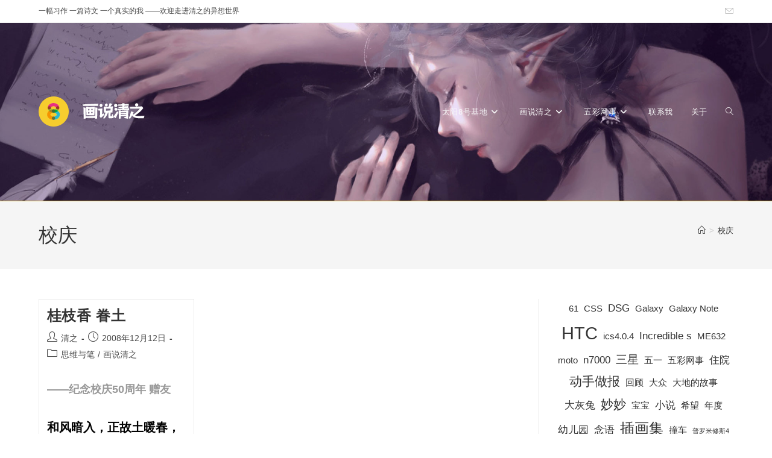

--- FILE ---
content_type: text/html; charset=UTF-8
request_url: http://color4days.com/tag/%E6%A0%A1%E5%BA%86/
body_size: 18101
content:
<!DOCTYPE html>
<html class="html" lang="zh-Hans">
<head>
	<meta charset="UTF-8">
	<link rel="profile" href="https://gmpg.org/xfn/11">

	<title>校庆 &#8211; 画说清之</title>
<meta name='robots' content='max-image-preview:large' />
	<style>img:is([sizes="auto" i], [sizes^="auto," i]) { contain-intrinsic-size: 3000px 1500px }</style>
	<meta name="viewport" content="width=device-width, initial-scale=1"><link rel='dns-prefetch' href='//color4days.com' />
<link rel="alternate" type="application/rss+xml" title="画说清之 &raquo; Feed" href="http://color4days.com/feed/" />
<link rel="alternate" type="application/rss+xml" title="画说清之 &raquo; 校庆 标签 Feed" href="http://color4days.com/tag/%e6%a0%a1%e5%ba%86/feed/" />
<script>
window._wpemojiSettings = {"baseUrl":"https:\/\/s.w.org\/images\/core\/emoji\/16.0.1\/72x72\/","ext":".png","svgUrl":"https:\/\/s.w.org\/images\/core\/emoji\/16.0.1\/svg\/","svgExt":".svg","source":{"concatemoji":"http:\/\/color4days.com\/wp-includes\/js\/wp-emoji-release.min.js?ver=6.8.3"}};
/*! This file is auto-generated */
!function(s,n){var o,i,e;function c(e){try{var t={supportTests:e,timestamp:(new Date).valueOf()};sessionStorage.setItem(o,JSON.stringify(t))}catch(e){}}function p(e,t,n){e.clearRect(0,0,e.canvas.width,e.canvas.height),e.fillText(t,0,0);var t=new Uint32Array(e.getImageData(0,0,e.canvas.width,e.canvas.height).data),a=(e.clearRect(0,0,e.canvas.width,e.canvas.height),e.fillText(n,0,0),new Uint32Array(e.getImageData(0,0,e.canvas.width,e.canvas.height).data));return t.every(function(e,t){return e===a[t]})}function u(e,t){e.clearRect(0,0,e.canvas.width,e.canvas.height),e.fillText(t,0,0);for(var n=e.getImageData(16,16,1,1),a=0;a<n.data.length;a++)if(0!==n.data[a])return!1;return!0}function f(e,t,n,a){switch(t){case"flag":return n(e,"\ud83c\udff3\ufe0f\u200d\u26a7\ufe0f","\ud83c\udff3\ufe0f\u200b\u26a7\ufe0f")?!1:!n(e,"\ud83c\udde8\ud83c\uddf6","\ud83c\udde8\u200b\ud83c\uddf6")&&!n(e,"\ud83c\udff4\udb40\udc67\udb40\udc62\udb40\udc65\udb40\udc6e\udb40\udc67\udb40\udc7f","\ud83c\udff4\u200b\udb40\udc67\u200b\udb40\udc62\u200b\udb40\udc65\u200b\udb40\udc6e\u200b\udb40\udc67\u200b\udb40\udc7f");case"emoji":return!a(e,"\ud83e\udedf")}return!1}function g(e,t,n,a){var r="undefined"!=typeof WorkerGlobalScope&&self instanceof WorkerGlobalScope?new OffscreenCanvas(300,150):s.createElement("canvas"),o=r.getContext("2d",{willReadFrequently:!0}),i=(o.textBaseline="top",o.font="600 32px Arial",{});return e.forEach(function(e){i[e]=t(o,e,n,a)}),i}function t(e){var t=s.createElement("script");t.src=e,t.defer=!0,s.head.appendChild(t)}"undefined"!=typeof Promise&&(o="wpEmojiSettingsSupports",i=["flag","emoji"],n.supports={everything:!0,everythingExceptFlag:!0},e=new Promise(function(e){s.addEventListener("DOMContentLoaded",e,{once:!0})}),new Promise(function(t){var n=function(){try{var e=JSON.parse(sessionStorage.getItem(o));if("object"==typeof e&&"number"==typeof e.timestamp&&(new Date).valueOf()<e.timestamp+604800&&"object"==typeof e.supportTests)return e.supportTests}catch(e){}return null}();if(!n){if("undefined"!=typeof Worker&&"undefined"!=typeof OffscreenCanvas&&"undefined"!=typeof URL&&URL.createObjectURL&&"undefined"!=typeof Blob)try{var e="postMessage("+g.toString()+"("+[JSON.stringify(i),f.toString(),p.toString(),u.toString()].join(",")+"));",a=new Blob([e],{type:"text/javascript"}),r=new Worker(URL.createObjectURL(a),{name:"wpTestEmojiSupports"});return void(r.onmessage=function(e){c(n=e.data),r.terminate(),t(n)})}catch(e){}c(n=g(i,f,p,u))}t(n)}).then(function(e){for(var t in e)n.supports[t]=e[t],n.supports.everything=n.supports.everything&&n.supports[t],"flag"!==t&&(n.supports.everythingExceptFlag=n.supports.everythingExceptFlag&&n.supports[t]);n.supports.everythingExceptFlag=n.supports.everythingExceptFlag&&!n.supports.flag,n.DOMReady=!1,n.readyCallback=function(){n.DOMReady=!0}}).then(function(){return e}).then(function(){var e;n.supports.everything||(n.readyCallback(),(e=n.source||{}).concatemoji?t(e.concatemoji):e.wpemoji&&e.twemoji&&(t(e.twemoji),t(e.wpemoji)))}))}((window,document),window._wpemojiSettings);
</script>
<style id='wp-emoji-styles-inline-css'>

	img.wp-smiley, img.emoji {
		display: inline !important;
		border: none !important;
		box-shadow: none !important;
		height: 1em !important;
		width: 1em !important;
		margin: 0 0.07em !important;
		vertical-align: -0.1em !important;
		background: none !important;
		padding: 0 !important;
	}
</style>
<link rel='stylesheet' id='wp-block-library-css' href='http://color4days.com/wp-includes/css/dist/block-library/style.min.css?ver=6.8.3' media='all' />
<style id='wp-block-library-theme-inline-css'>
.wp-block-audio :where(figcaption){color:#555;font-size:13px;text-align:center}.is-dark-theme .wp-block-audio :where(figcaption){color:#ffffffa6}.wp-block-audio{margin:0 0 1em}.wp-block-code{border:1px solid #ccc;border-radius:4px;font-family:Menlo,Consolas,monaco,monospace;padding:.8em 1em}.wp-block-embed :where(figcaption){color:#555;font-size:13px;text-align:center}.is-dark-theme .wp-block-embed :where(figcaption){color:#ffffffa6}.wp-block-embed{margin:0 0 1em}.blocks-gallery-caption{color:#555;font-size:13px;text-align:center}.is-dark-theme .blocks-gallery-caption{color:#ffffffa6}:root :where(.wp-block-image figcaption){color:#555;font-size:13px;text-align:center}.is-dark-theme :root :where(.wp-block-image figcaption){color:#ffffffa6}.wp-block-image{margin:0 0 1em}.wp-block-pullquote{border-bottom:4px solid;border-top:4px solid;color:currentColor;margin-bottom:1.75em}.wp-block-pullquote cite,.wp-block-pullquote footer,.wp-block-pullquote__citation{color:currentColor;font-size:.8125em;font-style:normal;text-transform:uppercase}.wp-block-quote{border-left:.25em solid;margin:0 0 1.75em;padding-left:1em}.wp-block-quote cite,.wp-block-quote footer{color:currentColor;font-size:.8125em;font-style:normal;position:relative}.wp-block-quote:where(.has-text-align-right){border-left:none;border-right:.25em solid;padding-left:0;padding-right:1em}.wp-block-quote:where(.has-text-align-center){border:none;padding-left:0}.wp-block-quote.is-large,.wp-block-quote.is-style-large,.wp-block-quote:where(.is-style-plain){border:none}.wp-block-search .wp-block-search__label{font-weight:700}.wp-block-search__button{border:1px solid #ccc;padding:.375em .625em}:where(.wp-block-group.has-background){padding:1.25em 2.375em}.wp-block-separator.has-css-opacity{opacity:.4}.wp-block-separator{border:none;border-bottom:2px solid;margin-left:auto;margin-right:auto}.wp-block-separator.has-alpha-channel-opacity{opacity:1}.wp-block-separator:not(.is-style-wide):not(.is-style-dots){width:100px}.wp-block-separator.has-background:not(.is-style-dots){border-bottom:none;height:1px}.wp-block-separator.has-background:not(.is-style-wide):not(.is-style-dots){height:2px}.wp-block-table{margin:0 0 1em}.wp-block-table td,.wp-block-table th{word-break:normal}.wp-block-table :where(figcaption){color:#555;font-size:13px;text-align:center}.is-dark-theme .wp-block-table :where(figcaption){color:#ffffffa6}.wp-block-video :where(figcaption){color:#555;font-size:13px;text-align:center}.is-dark-theme .wp-block-video :where(figcaption){color:#ffffffa6}.wp-block-video{margin:0 0 1em}:root :where(.wp-block-template-part.has-background){margin-bottom:0;margin-top:0;padding:1.25em 2.375em}
</style>
<style id='classic-theme-styles-inline-css'>
/*! This file is auto-generated */
.wp-block-button__link{color:#fff;background-color:#32373c;border-radius:9999px;box-shadow:none;text-decoration:none;padding:calc(.667em + 2px) calc(1.333em + 2px);font-size:1.125em}.wp-block-file__button{background:#32373c;color:#fff;text-decoration:none}
</style>
<style id='global-styles-inline-css'>
:root{--wp--preset--aspect-ratio--square: 1;--wp--preset--aspect-ratio--4-3: 4/3;--wp--preset--aspect-ratio--3-4: 3/4;--wp--preset--aspect-ratio--3-2: 3/2;--wp--preset--aspect-ratio--2-3: 2/3;--wp--preset--aspect-ratio--16-9: 16/9;--wp--preset--aspect-ratio--9-16: 9/16;--wp--preset--color--black: #000000;--wp--preset--color--cyan-bluish-gray: #abb8c3;--wp--preset--color--white: #ffffff;--wp--preset--color--pale-pink: #f78da7;--wp--preset--color--vivid-red: #cf2e2e;--wp--preset--color--luminous-vivid-orange: #ff6900;--wp--preset--color--luminous-vivid-amber: #fcb900;--wp--preset--color--light-green-cyan: #7bdcb5;--wp--preset--color--vivid-green-cyan: #00d084;--wp--preset--color--pale-cyan-blue: #8ed1fc;--wp--preset--color--vivid-cyan-blue: #0693e3;--wp--preset--color--vivid-purple: #9b51e0;--wp--preset--gradient--vivid-cyan-blue-to-vivid-purple: linear-gradient(135deg,rgba(6,147,227,1) 0%,rgb(155,81,224) 100%);--wp--preset--gradient--light-green-cyan-to-vivid-green-cyan: linear-gradient(135deg,rgb(122,220,180) 0%,rgb(0,208,130) 100%);--wp--preset--gradient--luminous-vivid-amber-to-luminous-vivid-orange: linear-gradient(135deg,rgba(252,185,0,1) 0%,rgba(255,105,0,1) 100%);--wp--preset--gradient--luminous-vivid-orange-to-vivid-red: linear-gradient(135deg,rgba(255,105,0,1) 0%,rgb(207,46,46) 100%);--wp--preset--gradient--very-light-gray-to-cyan-bluish-gray: linear-gradient(135deg,rgb(238,238,238) 0%,rgb(169,184,195) 100%);--wp--preset--gradient--cool-to-warm-spectrum: linear-gradient(135deg,rgb(74,234,220) 0%,rgb(151,120,209) 20%,rgb(207,42,186) 40%,rgb(238,44,130) 60%,rgb(251,105,98) 80%,rgb(254,248,76) 100%);--wp--preset--gradient--blush-light-purple: linear-gradient(135deg,rgb(255,206,236) 0%,rgb(152,150,240) 100%);--wp--preset--gradient--blush-bordeaux: linear-gradient(135deg,rgb(254,205,165) 0%,rgb(254,45,45) 50%,rgb(107,0,62) 100%);--wp--preset--gradient--luminous-dusk: linear-gradient(135deg,rgb(255,203,112) 0%,rgb(199,81,192) 50%,rgb(65,88,208) 100%);--wp--preset--gradient--pale-ocean: linear-gradient(135deg,rgb(255,245,203) 0%,rgb(182,227,212) 50%,rgb(51,167,181) 100%);--wp--preset--gradient--electric-grass: linear-gradient(135deg,rgb(202,248,128) 0%,rgb(113,206,126) 100%);--wp--preset--gradient--midnight: linear-gradient(135deg,rgb(2,3,129) 0%,rgb(40,116,252) 100%);--wp--preset--font-size--small: 13px;--wp--preset--font-size--medium: 20px;--wp--preset--font-size--large: 36px;--wp--preset--font-size--x-large: 42px;--wp--preset--spacing--20: 0.44rem;--wp--preset--spacing--30: 0.67rem;--wp--preset--spacing--40: 1rem;--wp--preset--spacing--50: 1.5rem;--wp--preset--spacing--60: 2.25rem;--wp--preset--spacing--70: 3.38rem;--wp--preset--spacing--80: 5.06rem;--wp--preset--shadow--natural: 6px 6px 9px rgba(0, 0, 0, 0.2);--wp--preset--shadow--deep: 12px 12px 50px rgba(0, 0, 0, 0.4);--wp--preset--shadow--sharp: 6px 6px 0px rgba(0, 0, 0, 0.2);--wp--preset--shadow--outlined: 6px 6px 0px -3px rgba(255, 255, 255, 1), 6px 6px rgba(0, 0, 0, 1);--wp--preset--shadow--crisp: 6px 6px 0px rgba(0, 0, 0, 1);}:where(.is-layout-flex){gap: 0.5em;}:where(.is-layout-grid){gap: 0.5em;}body .is-layout-flex{display: flex;}.is-layout-flex{flex-wrap: wrap;align-items: center;}.is-layout-flex > :is(*, div){margin: 0;}body .is-layout-grid{display: grid;}.is-layout-grid > :is(*, div){margin: 0;}:where(.wp-block-columns.is-layout-flex){gap: 2em;}:where(.wp-block-columns.is-layout-grid){gap: 2em;}:where(.wp-block-post-template.is-layout-flex){gap: 1.25em;}:where(.wp-block-post-template.is-layout-grid){gap: 1.25em;}.has-black-color{color: var(--wp--preset--color--black) !important;}.has-cyan-bluish-gray-color{color: var(--wp--preset--color--cyan-bluish-gray) !important;}.has-white-color{color: var(--wp--preset--color--white) !important;}.has-pale-pink-color{color: var(--wp--preset--color--pale-pink) !important;}.has-vivid-red-color{color: var(--wp--preset--color--vivid-red) !important;}.has-luminous-vivid-orange-color{color: var(--wp--preset--color--luminous-vivid-orange) !important;}.has-luminous-vivid-amber-color{color: var(--wp--preset--color--luminous-vivid-amber) !important;}.has-light-green-cyan-color{color: var(--wp--preset--color--light-green-cyan) !important;}.has-vivid-green-cyan-color{color: var(--wp--preset--color--vivid-green-cyan) !important;}.has-pale-cyan-blue-color{color: var(--wp--preset--color--pale-cyan-blue) !important;}.has-vivid-cyan-blue-color{color: var(--wp--preset--color--vivid-cyan-blue) !important;}.has-vivid-purple-color{color: var(--wp--preset--color--vivid-purple) !important;}.has-black-background-color{background-color: var(--wp--preset--color--black) !important;}.has-cyan-bluish-gray-background-color{background-color: var(--wp--preset--color--cyan-bluish-gray) !important;}.has-white-background-color{background-color: var(--wp--preset--color--white) !important;}.has-pale-pink-background-color{background-color: var(--wp--preset--color--pale-pink) !important;}.has-vivid-red-background-color{background-color: var(--wp--preset--color--vivid-red) !important;}.has-luminous-vivid-orange-background-color{background-color: var(--wp--preset--color--luminous-vivid-orange) !important;}.has-luminous-vivid-amber-background-color{background-color: var(--wp--preset--color--luminous-vivid-amber) !important;}.has-light-green-cyan-background-color{background-color: var(--wp--preset--color--light-green-cyan) !important;}.has-vivid-green-cyan-background-color{background-color: var(--wp--preset--color--vivid-green-cyan) !important;}.has-pale-cyan-blue-background-color{background-color: var(--wp--preset--color--pale-cyan-blue) !important;}.has-vivid-cyan-blue-background-color{background-color: var(--wp--preset--color--vivid-cyan-blue) !important;}.has-vivid-purple-background-color{background-color: var(--wp--preset--color--vivid-purple) !important;}.has-black-border-color{border-color: var(--wp--preset--color--black) !important;}.has-cyan-bluish-gray-border-color{border-color: var(--wp--preset--color--cyan-bluish-gray) !important;}.has-white-border-color{border-color: var(--wp--preset--color--white) !important;}.has-pale-pink-border-color{border-color: var(--wp--preset--color--pale-pink) !important;}.has-vivid-red-border-color{border-color: var(--wp--preset--color--vivid-red) !important;}.has-luminous-vivid-orange-border-color{border-color: var(--wp--preset--color--luminous-vivid-orange) !important;}.has-luminous-vivid-amber-border-color{border-color: var(--wp--preset--color--luminous-vivid-amber) !important;}.has-light-green-cyan-border-color{border-color: var(--wp--preset--color--light-green-cyan) !important;}.has-vivid-green-cyan-border-color{border-color: var(--wp--preset--color--vivid-green-cyan) !important;}.has-pale-cyan-blue-border-color{border-color: var(--wp--preset--color--pale-cyan-blue) !important;}.has-vivid-cyan-blue-border-color{border-color: var(--wp--preset--color--vivid-cyan-blue) !important;}.has-vivid-purple-border-color{border-color: var(--wp--preset--color--vivid-purple) !important;}.has-vivid-cyan-blue-to-vivid-purple-gradient-background{background: var(--wp--preset--gradient--vivid-cyan-blue-to-vivid-purple) !important;}.has-light-green-cyan-to-vivid-green-cyan-gradient-background{background: var(--wp--preset--gradient--light-green-cyan-to-vivid-green-cyan) !important;}.has-luminous-vivid-amber-to-luminous-vivid-orange-gradient-background{background: var(--wp--preset--gradient--luminous-vivid-amber-to-luminous-vivid-orange) !important;}.has-luminous-vivid-orange-to-vivid-red-gradient-background{background: var(--wp--preset--gradient--luminous-vivid-orange-to-vivid-red) !important;}.has-very-light-gray-to-cyan-bluish-gray-gradient-background{background: var(--wp--preset--gradient--very-light-gray-to-cyan-bluish-gray) !important;}.has-cool-to-warm-spectrum-gradient-background{background: var(--wp--preset--gradient--cool-to-warm-spectrum) !important;}.has-blush-light-purple-gradient-background{background: var(--wp--preset--gradient--blush-light-purple) !important;}.has-blush-bordeaux-gradient-background{background: var(--wp--preset--gradient--blush-bordeaux) !important;}.has-luminous-dusk-gradient-background{background: var(--wp--preset--gradient--luminous-dusk) !important;}.has-pale-ocean-gradient-background{background: var(--wp--preset--gradient--pale-ocean) !important;}.has-electric-grass-gradient-background{background: var(--wp--preset--gradient--electric-grass) !important;}.has-midnight-gradient-background{background: var(--wp--preset--gradient--midnight) !important;}.has-small-font-size{font-size: var(--wp--preset--font-size--small) !important;}.has-medium-font-size{font-size: var(--wp--preset--font-size--medium) !important;}.has-large-font-size{font-size: var(--wp--preset--font-size--large) !important;}.has-x-large-font-size{font-size: var(--wp--preset--font-size--x-large) !important;}
:where(.wp-block-post-template.is-layout-flex){gap: 1.25em;}:where(.wp-block-post-template.is-layout-grid){gap: 1.25em;}
:where(.wp-block-columns.is-layout-flex){gap: 2em;}:where(.wp-block-columns.is-layout-grid){gap: 2em;}
:root :where(.wp-block-pullquote){font-size: 1.5em;line-height: 1.6;}
</style>
<link rel='stylesheet' id='contact-form-7-css' href='http://color4days.com/wp-content/plugins/contact-form-7/includes/css/styles.css?ver=6.1.3' media='all' />
<link rel='stylesheet' id='wp-postratings-css' href='http://color4days.com/wp-content/plugins/wp-postratings/css/postratings-css.css?ver=1.91.2' media='all' />
<link rel='stylesheet' id='oceanwp-style-css' href='http://color4days.com/wp-content/themes/oceanwp/assets/css/style.min.css?ver=1.0' media='all' />
<link rel='stylesheet' id='child-style-css' href='http://color4days.com/wp-content/themes/oceanwp-child-theme-master/style.css?ver=6.8.3' media='all' />
<link rel='stylesheet' id='font-awesome-css' href='http://color4days.com/wp-content/themes/oceanwp/assets/fonts/fontawesome/css/all.min.css?ver=6.7.2' media='all' />
<link rel='stylesheet' id='simple-line-icons-css' href='http://color4days.com/wp-content/themes/oceanwp/assets/css/third/simple-line-icons.min.css?ver=2.4.0' media='all' />
<link rel='stylesheet' id='wp-pagenavi-css' href='http://color4days.com/wp-content/plugins/wp-pagenavi/pagenavi-css.css?ver=2.70' media='all' />
<script src="http://color4days.com/wp-includes/js/jquery/jquery.min.js?ver=3.7.1" id="jquery-core-js"></script>
<script src="http://color4days.com/wp-includes/js/jquery/jquery-migrate.min.js?ver=3.4.1" id="jquery-migrate-js"></script>
<link rel="https://api.w.org/" href="http://color4days.com/wp-json/" /><link rel="alternate" title="JSON" type="application/json" href="http://color4days.com/wp-json/wp/v2/tags/210" /><link rel="EditURI" type="application/rsd+xml" title="RSD" href="http://color4days.com/xmlrpc.php?rsd" />
<meta name="generator" content="WordPress 6.8.3" />
<link rel="icon" href="http://color4days.com/wp-content/uploads/2024/04/cropped-logo_2-1-32x32.png" sizes="32x32" />
<link rel="icon" href="http://color4days.com/wp-content/uploads/2024/04/cropped-logo_2-1-192x192.png" sizes="192x192" />
<link rel="apple-touch-icon" href="http://color4days.com/wp-content/uploads/2024/04/cropped-logo_2-1-180x180.png" />
<meta name="msapplication-TileImage" content="http://color4days.com/wp-content/uploads/2024/04/cropped-logo_2-1-270x270.png" />
		<style id="wp-custom-css">
			body{font:arial,"SimSun","宋体","宋体-简",sans-serif}p{font:16px/24px;text-align:justify}/*首段段前空行*/div .fpara{font:16px/24px;text-indent:2em;margin-top:1em}/*段落缩进2个字符*/div .para{font:16px/24px;font-size:16px;text-indent:2em}/*标题样式*/#content h1.title,#content h2.title,#content h3.title{color:#999;font-weight:bold;margin-top:0}/*落款样式*/div .foot{text-align:right;color:#999;font-weight:bold}/*落款多行样式*/div .multiline{margin-bottom:5px;padding-bottom:0}/*一般加强句*/div .title{color:#999;font-weight:bold}/*红色字体*/div .pred{color:red}/*加粗字体*/div .pbold{font-weight:bold}/*宋体显示*/.st{font-family:"SimSun","宋体","Songti SC","Songti TC",serif}/*覆盖原始960px*/.wp-block-image{max-width:860px}/*文章内图片样式*/.p_img{max-width:860px;overflow:hidden;margin:5px auto;text-align:center}.p_img_h{max-width:600px}.p_img,.p_img_h img{width:100%;height:100%;object-fit:cover}/*以下控制缩略图只在列表页显示*/.container .content-area .site-content .thumbnail{display:none}.container .content-area .site-content .entries .thumbnail{display:block}		</style>
		<!-- OceanWP CSS -->
<style type="text/css">
/* Colors */body .theme-button,body input[type="submit"],body button[type="submit"],body button,body .button,body div.wpforms-container-full .wpforms-form input[type=submit],body div.wpforms-container-full .wpforms-form button[type=submit],body div.wpforms-container-full .wpforms-form .wpforms-page-button,.woocommerce-cart .wp-element-button,.woocommerce-checkout .wp-element-button,.wp-block-button__link{border-color:#ffffff}body .theme-button:hover,body input[type="submit"]:hover,body button[type="submit"]:hover,body button:hover,body .button:hover,body div.wpforms-container-full .wpforms-form input[type=submit]:hover,body div.wpforms-container-full .wpforms-form input[type=submit]:active,body div.wpforms-container-full .wpforms-form button[type=submit]:hover,body div.wpforms-container-full .wpforms-form button[type=submit]:active,body div.wpforms-container-full .wpforms-form .wpforms-page-button:hover,body div.wpforms-container-full .wpforms-form .wpforms-page-button:active,.woocommerce-cart .wp-element-button:hover,.woocommerce-checkout .wp-element-button:hover,.wp-block-button__link:hover{border-color:#ffffff}/* OceanWP Style Settings CSS */.theme-button,input[type="submit"],button[type="submit"],button,.button,body div.wpforms-container-full .wpforms-form input[type=submit],body div.wpforms-container-full .wpforms-form button[type=submit],body div.wpforms-container-full .wpforms-form .wpforms-page-button{border-style:solid}.theme-button,input[type="submit"],button[type="submit"],button,.button,body div.wpforms-container-full .wpforms-form input[type=submit],body div.wpforms-container-full .wpforms-form button[type=submit],body div.wpforms-container-full .wpforms-form .wpforms-page-button{border-width:1px}form input[type="text"],form input[type="password"],form input[type="email"],form input[type="url"],form input[type="date"],form input[type="month"],form input[type="time"],form input[type="datetime"],form input[type="datetime-local"],form input[type="week"],form input[type="number"],form input[type="search"],form input[type="tel"],form input[type="color"],form select,form textarea,.woocommerce .woocommerce-checkout .select2-container--default .select2-selection--single{border-style:solid}body div.wpforms-container-full .wpforms-form input[type=date],body div.wpforms-container-full .wpforms-form input[type=datetime],body div.wpforms-container-full .wpforms-form input[type=datetime-local],body div.wpforms-container-full .wpforms-form input[type=email],body div.wpforms-container-full .wpforms-form input[type=month],body div.wpforms-container-full .wpforms-form input[type=number],body div.wpforms-container-full .wpforms-form input[type=password],body div.wpforms-container-full .wpforms-form input[type=range],body div.wpforms-container-full .wpforms-form input[type=search],body div.wpforms-container-full .wpforms-form input[type=tel],body div.wpforms-container-full .wpforms-form input[type=text],body div.wpforms-container-full .wpforms-form input[type=time],body div.wpforms-container-full .wpforms-form input[type=url],body div.wpforms-container-full .wpforms-form input[type=week],body div.wpforms-container-full .wpforms-form select,body div.wpforms-container-full .wpforms-form textarea{border-style:solid}form input[type="text"],form input[type="password"],form input[type="email"],form input[type="url"],form input[type="date"],form input[type="month"],form input[type="time"],form input[type="datetime"],form input[type="datetime-local"],form input[type="week"],form input[type="number"],form input[type="search"],form input[type="tel"],form input[type="color"],form select,form textarea{border-radius:3px}body div.wpforms-container-full .wpforms-form input[type=date],body div.wpforms-container-full .wpforms-form input[type=datetime],body div.wpforms-container-full .wpforms-form input[type=datetime-local],body div.wpforms-container-full .wpforms-form input[type=email],body div.wpforms-container-full .wpforms-form input[type=month],body div.wpforms-container-full .wpforms-form input[type=number],body div.wpforms-container-full .wpforms-form input[type=password],body div.wpforms-container-full .wpforms-form input[type=range],body div.wpforms-container-full .wpforms-form input[type=search],body div.wpforms-container-full .wpforms-form input[type=tel],body div.wpforms-container-full .wpforms-form input[type=text],body div.wpforms-container-full .wpforms-form input[type=time],body div.wpforms-container-full .wpforms-form input[type=url],body div.wpforms-container-full .wpforms-form input[type=week],body div.wpforms-container-full .wpforms-form select,body div.wpforms-container-full .wpforms-form textarea{border-radius:3px}/* Header */#site-logo #site-logo-inner,.oceanwp-social-menu .social-menu-inner,#site-header.full_screen-header .menu-bar-inner,.after-header-content .after-header-content-inner{height:55px}#site-navigation-wrap .dropdown-menu >li >a,#site-navigation-wrap .dropdown-menu >li >span.opl-logout-link,.oceanwp-mobile-menu-icon a,.mobile-menu-close,.after-header-content-inner >a{line-height:55px}#site-header-inner{padding:120px 0 120px 0}#site-header.has-header-media .overlay-header-media{background-color:rgba(136,35,224,0.14)}#site-header{border-color:#e2bb1d}#site-navigation-wrap .dropdown-menu >li >a,.oceanwp-mobile-menu-icon a,#searchform-header-replace-close{color:#f9f9f9}#site-navigation-wrap .dropdown-menu >li >a .owp-icon use,.oceanwp-mobile-menu-icon a .owp-icon use,#searchform-header-replace-close .owp-icon use{stroke:#f9f9f9}.dropdown-menu ul li a.menu-link:hover{background-color:#f2d94f}/* Header Image CSS */#site-header{background-image:url(http://color4days.com/wp-content/uploads/2024/05/Banner_013.jpg);background-position:center center;background-size:cover}/* Blog CSS */.single-post.content-max-width #wrap .thumbnail,.single-post.content-max-width #wrap .wp-block-buttons,.single-post.content-max-width #wrap .wp-block-verse,.single-post.content-max-width #wrap .entry-header,.single-post.content-max-width #wrap ul.meta,.single-post.content-max-width #wrap .entry-content p,.single-post.content-max-width #wrap .entry-content h1,.single-post.content-max-width #wrap .entry-content h2,.single-post.content-max-width #wrap .entry-content h3,.single-post.content-max-width #wrap .entry-content h4,.single-post.content-max-width #wrap .entry-content h5,.single-post.content-max-width #wrap .entry-content h6,.single-post.content-max-width #wrap .wp-block-image,.single-post.content-max-width #wrap .wp-block-gallery,.single-post.content-max-width #wrap .wp-block-video,.single-post.content-max-width #wrap .wp-block-quote,.single-post.content-max-width #wrap .wp-block-text-columns,.single-post.content-max-width #wrap .wp-block-code,.single-post.content-max-width #wrap .entry-content ul,.single-post.content-max-width #wrap .entry-content ol,.single-post.content-max-width #wrap .wp-block-cover-text,.single-post.content-max-width #wrap .wp-block-cover,.single-post.content-max-width #wrap .wp-block-columns,.single-post.content-max-width #wrap .post-tags,.single-post.content-max-width #wrap .comments-area,.single-post.content-max-width #wrap .wp-block-embed,#wrap .wp-block-separator.is-style-wide:not(.size-full){max-width:960px}.single-post.content-max-width #wrap .wp-block-image.alignleft,.single-post.content-max-width #wrap .wp-block-image.alignright{max-width:480px}.single-post.content-max-width #wrap .wp-block-image.alignleft{margin-left:calc( 50% - 480px)}.single-post.content-max-width #wrap .wp-block-image.alignright{margin-right:calc( 50% - 480px)}.single-post.content-max-width #wrap .wp-block-embed,.single-post.content-max-width #wrap .wp-block-verse{margin-left:auto;margin-right:auto}.ocean-single-post-header ul.meta-item li a:hover{color:#333333}/* Typography */body{font-size:14px;line-height:1.8}h1,h2,h3,h4,h5,h6,.theme-heading,.widget-title,.oceanwp-widget-recent-posts-title,.comment-reply-title,.entry-title,.sidebar-box .widget-title{line-height:1.4}h1{font-size:23px;line-height:1.4}h2{font-size:20px;line-height:1.4}h3{font-size:18px;line-height:1.4}h4{font-size:17px;line-height:1.4}h5{font-size:14px;line-height:1.4}h6{font-size:15px;line-height:1.4}.page-header .page-header-title,.page-header.background-image-page-header .page-header-title{font-size:32px;line-height:1.4}.page-header .page-subheading{font-size:15px;line-height:1.8}.site-breadcrumbs,.site-breadcrumbs a{font-size:13px;line-height:1.4}#top-bar-content,#top-bar-social-alt{font-size:12px;line-height:1.8}#site-logo a.site-logo-text{font-size:24px;line-height:1.8}.dropdown-menu ul li a.menu-link,#site-header.full_screen-header .fs-dropdown-menu ul.sub-menu li a{font-size:12px;line-height:1.2;letter-spacing:.6px}.sidr-class-dropdown-menu li a,a.sidr-class-toggle-sidr-close,#mobile-dropdown ul li a,body #mobile-fullscreen ul li a{font-size:15px;line-height:1.8}.blog-entry.post .blog-entry-header .entry-title a{font-size:24px;line-height:1.4}.ocean-single-post-header .single-post-title{font-size:34px;line-height:1.4;letter-spacing:.6px}.ocean-single-post-header ul.meta-item li,.ocean-single-post-header ul.meta-item li a{font-size:13px;line-height:1.4;letter-spacing:.6px}.ocean-single-post-header .post-author-name,.ocean-single-post-header .post-author-name a{font-size:14px;line-height:1.4;letter-spacing:.6px}.ocean-single-post-header .post-author-description{font-size:12px;line-height:1.4;letter-spacing:.6px}.single-post .entry-title{line-height:1.4;letter-spacing:.6px}.single-post ul.meta li,.single-post ul.meta li a{font-size:14px;line-height:1.4;letter-spacing:.6px}.sidebar-box .widget-title,.sidebar-box.widget_block .wp-block-heading{font-size:13px;line-height:1;letter-spacing:1px}#footer-widgets .footer-box .widget-title{font-size:13px;line-height:1;letter-spacing:1px}#footer-bottom #copyright{font-size:12px;line-height:1}#footer-bottom #footer-bottom-menu{font-size:12px;line-height:1}.woocommerce-store-notice.demo_store{line-height:2;letter-spacing:1.5px}.demo_store .woocommerce-store-notice__dismiss-link{line-height:2;letter-spacing:1.5px}.woocommerce ul.products li.product li.title h2,.woocommerce ul.products li.product li.title a{font-size:14px;line-height:1.5}.woocommerce ul.products li.product li.category,.woocommerce ul.products li.product li.category a{font-size:12px;line-height:1}.woocommerce ul.products li.product .price{font-size:18px;line-height:1}.woocommerce ul.products li.product .button,.woocommerce ul.products li.product .product-inner .added_to_cart{font-size:12px;line-height:1.5;letter-spacing:1px}.woocommerce ul.products li.owp-woo-cond-notice span,.woocommerce ul.products li.owp-woo-cond-notice a{font-size:16px;line-height:1;letter-spacing:1px;font-weight:600;text-transform:capitalize}.woocommerce div.product .product_title{font-size:24px;line-height:1.4;letter-spacing:.6px}.woocommerce div.product p.price{font-size:36px;line-height:1}.woocommerce .owp-btn-normal .summary form button.button,.woocommerce .owp-btn-big .summary form button.button,.woocommerce .owp-btn-very-big .summary form button.button{font-size:12px;line-height:1.5;letter-spacing:1px;text-transform:uppercase}.woocommerce div.owp-woo-single-cond-notice span,.woocommerce div.owp-woo-single-cond-notice a{font-size:18px;line-height:2;letter-spacing:1.5px;font-weight:600;text-transform:capitalize}
</style></head>

<body class="archive tag tag-210 wp-custom-logo wp-embed-responsive wp-theme-oceanwp wp-child-theme-oceanwp-child-theme-master oceanwp-theme dropdown-mobile default-breakpoint has-sidebar content-right-sidebar has-topbar has-breadcrumbs has-blog-grid" itemscope="itemscope" itemtype="https://schema.org/Blog">

	
	
	<div id="outer-wrap" class="site clr">

		<a class="skip-link screen-reader-text" href="#main">Skip to content</a>

		
		<div id="wrap" class="clr">

			

<div id="top-bar-wrap" class="clr hide-tablet-mobile">

	<div id="top-bar" class="clr container">

		
		<div id="top-bar-inner" class="clr">

			
	<div id="top-bar-content" class="clr has-content top-bar-left">

		
		
			
				<span class="topbar-content">

					一幅习作 一篇诗文 一个真实的我
——欢迎走进清之的异想世界
				</span>

				
	</div><!-- #top-bar-content -->



<div id="top-bar-social" class="clr top-bar-right">

	<ul class="clr" aria-label="Social links">

		<li class="oceanwp-email"><a href="mailto:qzsmj&#64;&#49;6&#51;.&#99;o&#109;" aria-label="Send email (opens in your application)" target="_self"><i class=" icon-envelope" aria-hidden="true" role="img"></i></a></li>
	</ul>

</div><!-- #top-bar-social -->

		</div><!-- #top-bar-inner -->

		
	</div><!-- #top-bar -->

</div><!-- #top-bar-wrap -->


			
<header id="site-header" class="minimal-header has-header-media effect-one clr" data-height="55" itemscope="itemscope" itemtype="https://schema.org/WPHeader" role="banner">

	
					
			<div id="site-header-inner" class="clr container">

				
				

<div id="site-logo" class="clr" itemscope itemtype="https://schema.org/Brand" >

	
	<div id="site-logo-inner" class="clr">

		<a href="http://color4days.com/" class="custom-logo-link" rel="home"><img width="183" height="50" src="http://color4days.com/wp-content/uploads/2024/04/logo_2-1.png" class="custom-logo" alt="画说清之" decoding="async" /></a>
	</div><!-- #site-logo-inner -->

	
	
</div><!-- #site-logo -->

			<div id="site-navigation-wrap" class="no-top-border clr">
			
			
			
			<nav id="site-navigation" class="navigation main-navigation clr" itemscope="itemscope" itemtype="https://schema.org/SiteNavigationElement" role="navigation" >

				<ul id="menu-%e5%85%a8%e6%96%b0%e5%af%bc%e8%88%aa" class="main-menu dropdown-menu sf-menu"><li id="menu-item-2910" class="menu-item menu-item-type-custom menu-item-object-custom menu-item-has-children dropdown menu-item-2910"><a href="http://www.color4days.com" class="menu-link"><span class="text-wrap">太阳8号基地<i class="nav-arrow fa fa-angle-down" aria-hidden="true" role="img"></i></span></a>
<ul class="sub-menu">
	<li id="menu-item-2893" class="menu-item menu-item-type-post_type menu-item-object-page menu-item-2893"><a href="http://color4days.com/%e8%b5%84%e8%ae%af%e7%b4%a2%e5%bc%95/" class="menu-link"><span class="text-wrap">基地导航</span></a></li>	<li id="menu-item-2909" class="menu-item menu-item-type-taxonomy menu-item-object-category menu-item-2909"><a href="http://color4days.com/category/diary/" class="menu-link"><span class="text-wrap">站长日记</span><span class="nav-content">日常的点滴，聚在一起，就是人生的长河</span></a></li>	<li id="menu-item-2902" class="menu-item menu-item-type-taxonomy menu-item-object-category menu-item-2902"><a href="http://color4days.com/category/special-subject/web-technology/" class="menu-link"><span class="text-wrap">技术探索</span><span class="nav-content">包括但不限于Wordpress的技术研究</span></a></li>	<li id="menu-item-2903" class="menu-item menu-item-type-taxonomy menu-item-object-category menu-item-2903"><a href="http://color4days.com/category/special-subject/collection/" class="menu-link"><span class="text-wrap">收藏家</span><span class="nav-content">各类实用的资料文章</span></a></li></ul>
</li><li id="menu-item-2906" class="menu-item menu-item-type-taxonomy menu-item-object-category menu-item-has-children dropdown menu-item-2906"><a href="http://color4days.com/category/article-painting/" class="menu-link"><span class="text-wrap">画说清之<i class="nav-arrow fa fa-angle-down" aria-hidden="true" role="img"></i></span></a>
<ul class="sub-menu">
	<li id="menu-item-2907" class="menu-item menu-item-type-taxonomy menu-item-object-category menu-item-2907"><a href="http://color4days.com/category/article-painting/painting/" class="menu-link"><span class="text-wrap">图遍天下</span><span class="nav-content">清之的绘画作品</span></a></li>	<li id="menu-item-2908" class="menu-item menu-item-type-taxonomy menu-item-object-category menu-item-2908"><a href="http://color4days.com/category/article-painting/article/" class="menu-link"><span class="text-wrap">思维与笔</span><span class="nav-content">清之的文字作品</span></a></li>	<li id="menu-item-3428" class="menu-item menu-item-type-taxonomy menu-item-object-category menu-item-3428"><a href="http://color4days.com/category/article-painting/illustrated-novel/" class="menu-link"><span class="text-wrap">异想世界</span><span class="nav-content">清之原创的插画小说集</span></a></li></ul>
</li><li id="menu-item-2898" class="menu-item menu-item-type-taxonomy menu-item-object-category menu-item-has-children dropdown menu-item-2898"><a href="http://color4days.com/category/special-subject/" class="menu-link"><span class="text-wrap">五彩网事<i class="nav-arrow fa fa-angle-down" aria-hidden="true" role="img"></i></span></a>
<ul class="sub-menu">
	<li id="menu-item-2899" class="menu-item menu-item-type-taxonomy menu-item-object-category menu-item-2899"><a href="http://color4days.com/category/special-subject/comic-hunter/" class="menu-link"><span class="text-wrap">动漫猎人</span><span class="nav-content">分享清之最爱的动漫作品</span></a></li>	<li id="menu-item-3162" class="menu-item menu-item-type-taxonomy menu-item-object-category menu-item-3162"><a href="http://color4days.com/category/special-subject/pet-world/" class="menu-link"><span class="text-wrap">宠物世界</span><span class="nav-content">爱宠从猫猫开始</span></a></li>	<li id="menu-item-2897" class="menu-item menu-item-type-taxonomy menu-item-object-category menu-item-2897"><a href="http://color4days.com/category/special-subject/car-magazine/" class="menu-link"><span class="text-wrap">8号车志</span><span class="nav-content">写一些关于车子的东西</span></a></li>	<li id="menu-item-2900" class="menu-item menu-item-type-taxonomy menu-item-object-category menu-item-2900"><a href="http://color4days.com/category/special-subject/showcase/" class="menu-link"><span class="text-wrap">定格瞬间</span><span class="nav-content">清之创作或喜欢的摄影作品</span></a></li>	<li id="menu-item-2901" class="menu-item menu-item-type-taxonomy menu-item-object-category menu-item-2901"><a href="http://color4days.com/category/special-subject/film-reviews/" class="menu-link"><span class="text-wrap">影视艺术</span><span class="nav-content">算不上影评的影视评论</span></a></li>	<li id="menu-item-2904" class="menu-item menu-item-type-taxonomy menu-item-object-category menu-item-2904"><a href="http://color4days.com/category/special-subject/digital-life/" class="menu-link"><span class="text-wrap">数码生活</span><span class="nav-content">分享清之喜欢的数码产品</span></a></li>	<li id="menu-item-2905" class="menu-item menu-item-type-taxonomy menu-item-object-category menu-item-2905"><a href="http://color4days.com/category/special-subject/toys/" class="menu-link"><span class="text-wrap">玩具先锋</span><span class="nav-content">“汽车人，变形！”</span></a></li>	<li id="menu-item-3164" class="menu-item menu-item-type-taxonomy menu-item-object-category menu-item-3164"><a href="http://color4days.com/category/special-subject/uncategorized/" class="menu-link"><span class="text-wrap">百花齐放</span><span class="nav-content">无明确分类，滑到哪是哪吧</span></a></li></ul>
</li><li id="menu-item-2895" class="menu-item menu-item-type-post_type menu-item-object-page menu-item-2895"><a href="http://color4days.com/%e7%95%99%e8%a8%80%e7%bb%99%e6%88%91/" class="menu-link"><span class="text-wrap">联系我</span></a></li><li id="menu-item-2896" class="menu-item menu-item-type-post_type menu-item-object-page menu-item-2896"><a href="http://color4days.com/about/" class="menu-link"><span class="text-wrap">关于</span></a></li><li class="search-toggle-li" ><a href="http://color4days.com/#" class="site-search-toggle search-dropdown-toggle"><span class="screen-reader-text">Toggle website search</span><i class=" icon-magnifier" aria-hidden="true" role="img"></i></a></li></ul>
<div id="searchform-dropdown" class="header-searchform-wrap clr" >
	
<form aria-label="Search this website" role="search" method="get" class="searchform" action="http://color4days.com/">	
	<input aria-label="Insert search query" type="search" id="ocean-search-form-1" class="field" autocomplete="off" placeholder="搜索" name="s">
		</form>
</div><!-- #searchform-dropdown -->

			</nav><!-- #site-navigation -->

			
			
					</div><!-- #site-navigation-wrap -->
			
		
	
				
	
	<div class="oceanwp-mobile-menu-icon clr mobile-right">

		
		
		
		<a href="http://color4days.com/#mobile-menu-toggle" class="mobile-menu"  aria-label="移动端菜单">
							<i class="fa fa-bars" aria-hidden="true"></i>
								<span class="oceanwp-text">菜单</span>
				<span class="oceanwp-close-text">关闭</span>
						</a>

		
		
		
	</div><!-- #oceanwp-mobile-menu-navbar -->

	

			</div><!-- #site-header-inner -->

			
<div id="mobile-dropdown" class="clr" >

	<nav class="clr" itemscope="itemscope" itemtype="https://schema.org/SiteNavigationElement">

		<ul id="menu-%e5%85%a8%e6%96%b0%e5%af%bc%e8%88%aa-1" class="menu"><li class="menu-item menu-item-type-custom menu-item-object-custom menu-item-has-children menu-item-2910"><a href="http://www.color4days.com">太阳8号基地</a>
<ul class="sub-menu">
	<li class="menu-item menu-item-type-post_type menu-item-object-page menu-item-2893"><a href="http://color4days.com/%e8%b5%84%e8%ae%af%e7%b4%a2%e5%bc%95/">基地导航</a></li>
	<li class="menu-item menu-item-type-taxonomy menu-item-object-category menu-item-2909"><a href="http://color4days.com/category/diary/">站长日记</a></li>
	<li class="menu-item menu-item-type-taxonomy menu-item-object-category menu-item-2902"><a href="http://color4days.com/category/special-subject/web-technology/">技术探索</a></li>
	<li class="menu-item menu-item-type-taxonomy menu-item-object-category menu-item-2903"><a href="http://color4days.com/category/special-subject/collection/">收藏家</a></li>
</ul>
</li>
<li class="menu-item menu-item-type-taxonomy menu-item-object-category menu-item-has-children menu-item-2906"><a href="http://color4days.com/category/article-painting/">画说清之</a>
<ul class="sub-menu">
	<li class="menu-item menu-item-type-taxonomy menu-item-object-category menu-item-2907"><a href="http://color4days.com/category/article-painting/painting/">图遍天下</a></li>
	<li class="menu-item menu-item-type-taxonomy menu-item-object-category menu-item-2908"><a href="http://color4days.com/category/article-painting/article/">思维与笔</a></li>
	<li class="menu-item menu-item-type-taxonomy menu-item-object-category menu-item-3428"><a href="http://color4days.com/category/article-painting/illustrated-novel/">异想世界</a></li>
</ul>
</li>
<li class="menu-item menu-item-type-taxonomy menu-item-object-category menu-item-has-children menu-item-2898"><a href="http://color4days.com/category/special-subject/">五彩网事</a>
<ul class="sub-menu">
	<li class="menu-item menu-item-type-taxonomy menu-item-object-category menu-item-2899"><a href="http://color4days.com/category/special-subject/comic-hunter/">动漫猎人</a></li>
	<li class="menu-item menu-item-type-taxonomy menu-item-object-category menu-item-3162"><a href="http://color4days.com/category/special-subject/pet-world/">宠物世界</a></li>
	<li class="menu-item menu-item-type-taxonomy menu-item-object-category menu-item-2897"><a href="http://color4days.com/category/special-subject/car-magazine/">8号车志</a></li>
	<li class="menu-item menu-item-type-taxonomy menu-item-object-category menu-item-2900"><a href="http://color4days.com/category/special-subject/showcase/">定格瞬间</a></li>
	<li class="menu-item menu-item-type-taxonomy menu-item-object-category menu-item-2901"><a href="http://color4days.com/category/special-subject/film-reviews/">影视艺术</a></li>
	<li class="menu-item menu-item-type-taxonomy menu-item-object-category menu-item-2904"><a href="http://color4days.com/category/special-subject/digital-life/">数码生活</a></li>
	<li class="menu-item menu-item-type-taxonomy menu-item-object-category menu-item-2905"><a href="http://color4days.com/category/special-subject/toys/">玩具先锋</a></li>
	<li class="menu-item menu-item-type-taxonomy menu-item-object-category menu-item-3164"><a href="http://color4days.com/category/special-subject/uncategorized/">百花齐放</a></li>
</ul>
</li>
<li class="menu-item menu-item-type-post_type menu-item-object-page menu-item-2895"><a href="http://color4days.com/%e7%95%99%e8%a8%80%e7%bb%99%e6%88%91/">联系我</a></li>
<li class="menu-item menu-item-type-post_type menu-item-object-page menu-item-2896"><a href="http://color4days.com/about/">关于</a></li>
<li class="search-toggle-li" ><a href="http://color4days.com/#" class="site-search-toggle search-dropdown-toggle"><span class="screen-reader-text">Toggle website search</span><i class=" icon-magnifier" aria-hidden="true" role="img"></i></a></li></ul>
<div id="mobile-menu-search" class="clr">
	<form aria-label="Search this website" method="get" action="http://color4days.com/" class="mobile-searchform">
		<input aria-label="Insert search query" value="" class="field" id="ocean-mobile-search-2" type="search" name="s" autocomplete="off" placeholder="搜索" />
		<button aria-label="Submit search" type="submit" class="searchform-submit">
			<i class=" icon-magnifier" aria-hidden="true" role="img"></i>		</button>
					</form>
</div><!-- .mobile-menu-search -->

	</nav>

</div>

			
			
					<div class="overlay-header-media"></div>
			
		
</header><!-- #site-header -->


			
			<main id="main" class="site-main clr"  role="main">

				

<header class="page-header">

	
	<div class="container clr page-header-inner">

		
			<h1 class="page-header-title clr" itemprop="headline">校庆</h1>

			
		
		<nav role="navigation" aria-label="Breadcrumbs" class="site-breadcrumbs clr position-"><ol class="trail-items" itemscope itemtype="http://schema.org/BreadcrumbList"><meta name="numberOfItems" content="2" /><meta name="itemListOrder" content="Ascending" /><li class="trail-item trail-begin" itemprop="itemListElement" itemscope itemtype="https://schema.org/ListItem"><a href="http://color4days.com" rel="home" aria-label="首页" itemprop="item"><span itemprop="name"><i class=" icon-home" aria-hidden="true" role="img"></i><span class="breadcrumb-home has-icon">首页</span></span></a><span class="breadcrumb-sep">></span><meta itemprop="position" content="1" /></li><li class="trail-item trail-end" itemprop="itemListElement" itemscope itemtype="https://schema.org/ListItem"><span itemprop="name"><a href="http://color4days.com/tag/%e6%a0%a1%e5%ba%86/">校庆</a></span><meta itemprop="position" content="2" /></li></ol></nav>
	</div><!-- .page-header-inner -->

	
	
</header><!-- .page-header -->


	
	<div id="content-wrap" class="container clr">

		
		<div id="primary" class="content-area clr">

			
			<div id="content" class="site-content clr">

				
										<div id="blog-entries" class="entries clr oceanwp-row blog-masonry-grid">

							
							
								
								
	<article id="post-244" class="blog-entry clr isotope-entry col span_1_of_3 col-1 no-featured-image grid-entry post-244 post type-post status-publish format-standard hentry category-article category-article-painting tag-210 tag-211 tag-237 tag-261 entry">

		<div class="blog-entry-inner clr">

			

<header class="blog-entry-header clr">
	<h2 class="blog-entry-title entry-title">
		<a href="http://color4days.com/2008/12/12/%e6%a1%82%e6%9e%9d%e9%a6%99-%e7%9c%b7%e5%9c%9f/"  rel="bookmark">桂枝香 眷土</a>
	</h2><!-- .blog-entry-title -->
</header><!-- .blog-entry-header -->


<ul class="meta obem-default clr" aria-label="Post details:">

	
					<li class="meta-author" itemprop="name"><span class="screen-reader-text">Post author:</span><i class=" icon-user" aria-hidden="true" role="img"></i><a href="http://color4days.com/author/admin/" title="由 清之 发布" rel="author"  itemprop="author" itemscope="itemscope" itemtype="https://schema.org/Person">清之</a></li>
		
		
		
		
		
		
	
		
					<li class="meta-date" itemprop="datePublished"><span class="screen-reader-text">Post published:</span><i class=" icon-clock" aria-hidden="true" role="img"></i>2008年12月12日</li>
		
		
		
		
		
	
		
		
		
					<li class="meta-cat"><span class="screen-reader-text">Post category:</span><i class=" icon-folder" aria-hidden="true" role="img"></i><a href="http://color4days.com/category/article-painting/article/" rel="category tag">思维与笔</a><span class="owp-sep" aria-hidden="true">/</span><a href="http://color4days.com/category/article-painting/" rel="category tag">画说清之</a></li>
		
		
		
	
		
		
		
		
		
		
	
</ul>



<div class="blog-entry-summary clr" itemprop="text">

	
		<p>
			<h3 class="title" style="margin-bottom:2em;">——纪念校庆50周年 赠友</h3>
<h2 class="title" style="font-family:楷体_GB2312;color:#000;">和风暗入，正故土暖春，新意初露。</h2>
<h2 class="title" style="font-family:楷体_GB2312;color:#000;">水碧花香道远，院深旗矗。</h2>
<h2 class="title" style="font-family:楷体_GB2312;color:#000;">东西相映斜阳里，赞夕霞，夙归天暮。</h2>
<h2 class="title" style="font-family:楷体_GB2312;color:#000;margin-bottom:3em;">醉风扬曲，桃花笑面，只言难诉。</h2>
<p> <a href="http://color4days.com/2008/12/12/%e6%a1%82%e6%9e%9d%e9%a6%99-%e7%9c%b7%e5%9c%9f/#more-244" class="more-link"><span aria-label="继续阅读 桂枝香 眷土">（更多&hellip;）</span></a></p>
		</p>

		
</div><!-- .blog-entry-summary -->



<div class="blog-entry-readmore clr">
	
<a href="http://color4days.com/2008/12/12/%e6%a1%82%e6%9e%9d%e9%a6%99-%e7%9c%b7%e5%9c%9f/" 
	>
	继续阅读<span class="screen-reader-text">桂枝香 眷土</span><i class=" fa fa-angle-right" aria-hidden="true" role="img"></i></a>

</div><!-- .blog-entry-readmore -->


			
		</div><!-- .blog-entry-inner -->

	</article><!-- #post-## -->

	
								
							
						</div><!-- #blog-entries -->

							
					
				
			</div><!-- #content -->

			
		</div><!-- #primary -->

		

<aside id="right-sidebar" class="sidebar-container widget-area sidebar-primary" itemscope="itemscope" itemtype="https://schema.org/WPSideBar" role="complementary" aria-label="Primary Sidebar">

	
	<div id="right-sidebar-inner" class="clr">

		<div id="block-42" class="sidebar-box widget_block widget_tag_cloud clr"><p class="aligncenter is-style-default wp-block-tag-cloud"><a href="http://color4days.com/tag/61/" class="tag-cloud-link tag-link-27 tag-link-position-1" style="font-size: 10.964705882353pt;" aria-label="61 (2 项)">61</a>
<a href="http://color4days.com/tag/css/" class="tag-cloud-link tag-link-33 tag-link-position-2" style="font-size: 10.964705882353pt;" aria-label="CSS (2 项)">CSS</a>
<a href="http://color4days.com/tag/dsg/" class="tag-cloud-link tag-link-35 tag-link-position-3" style="font-size: 12.941176470588pt;" aria-label="DSG (3 项)">DSG</a>
<a href="http://color4days.com/tag/galaxy/" class="tag-cloud-link tag-link-40 tag-link-position-4" style="font-size: 10.964705882353pt;" aria-label="Galaxy (2 项)">Galaxy</a>
<a href="http://color4days.com/tag/galaxy-note/" class="tag-cloud-link tag-link-41 tag-link-position-5" style="font-size: 10.964705882353pt;" aria-label="Galaxy Note (2 项)">Galaxy Note</a>
<a href="http://color4days.com/tag/htc/" class="tag-cloud-link tag-link-44 tag-link-position-6" style="font-size: 22pt;" aria-label="HTC (13 项)">HTC</a>
<a href="http://color4days.com/tag/ics4-0-4/" class="tag-cloud-link tag-link-47 tag-link-position-7" style="font-size: 10.964705882353pt;" aria-label="ics4.0.4 (2 项)">ics4.0.4</a>
<a href="http://color4days.com/tag/incredible-s/" class="tag-cloud-link tag-link-49 tag-link-position-8" style="font-size: 12.941176470588pt;" aria-label="Incredible s (3 项)">Incredible s</a>
<a href="http://color4days.com/tag/me632/" class="tag-cloud-link tag-link-59 tag-link-position-9" style="font-size: 10.964705882353pt;" aria-label="ME632 (2 项)">ME632</a>
<a href="http://color4days.com/tag/moto/" class="tag-cloud-link tag-link-60 tag-link-position-10" style="font-size: 10.964705882353pt;" aria-label="moto (2 项)">moto</a>
<a href="http://color4days.com/tag/n7000/" class="tag-cloud-link tag-link-61 tag-link-position-11" style="font-size: 12.941176470588pt;" aria-label="n7000 (3 项)">n7000</a>
<a href="http://color4days.com/tag/%e4%b8%89%e6%98%9f/" class="tag-cloud-link tag-link-96 tag-link-position-12" style="font-size: 14.588235294118pt;" aria-label="三星 (4 项)">三星</a>
<a href="http://color4days.com/tag/%e4%ba%94%e4%b8%80/" class="tag-cloud-link tag-link-104 tag-link-position-13" style="font-size: 10.964705882353pt;" aria-label="五一 (2 项)">五一</a>
<a href="http://color4days.com/tag/%e4%ba%94%e5%bd%a9%e7%bd%91%e4%ba%8b/" class="tag-cloud-link tag-link-105 tag-link-position-14" style="font-size: 10.964705882353pt;" aria-label="五彩网事 (2 项)">五彩网事</a>
<a href="http://color4days.com/tag/%e4%bd%8f%e9%99%a2/" class="tag-cloud-link tag-link-110 tag-link-position-15" style="font-size: 12.941176470588pt;" aria-label="住院 (3 项)">住院</a>
<a href="http://color4days.com/tag/%e5%8a%a8%e6%89%8b%e5%81%9a%e6%8a%a5/" class="tag-cloud-link tag-link-313 tag-link-position-16" style="font-size: 15.905882352941pt;" aria-label="动手做报 (5 项)">动手做报</a>
<a href="http://color4days.com/tag/%e5%9b%9e%e9%a1%be/" class="tag-cloud-link tag-link-136 tag-link-position-17" style="font-size: 10.964705882353pt;" aria-label="回顾 (2 项)">回顾</a>
<a href="http://color4days.com/tag/%e5%a4%a7%e4%bc%97/" class="tag-cloud-link tag-link-142 tag-link-position-18" style="font-size: 10.964705882353pt;" aria-label="大众 (2 项)">大众</a>
<a href="http://color4days.com/tag/%e5%a4%a7%e5%9c%b0%e7%9a%84%e6%95%85%e4%ba%8b/" class="tag-cloud-link tag-link-143 tag-link-position-19" style="font-size: 10.964705882353pt;" aria-label="大地的故事 (2 项)">大地的故事</a>
<a href="http://color4days.com/tag/%e5%a4%a7%e7%81%b0%e5%85%94/" class="tag-cloud-link tag-link-145 tag-link-position-20" style="font-size: 12.941176470588pt;" aria-label="大灰兔 (3 项)">大灰兔</a>
<a href="http://color4days.com/tag/%e5%a6%99%e5%a6%99/" class="tag-cloud-link tag-link-151 tag-link-position-21" style="font-size: 15.905882352941pt;" aria-label="妙妙 (5 项)">妙妙</a>
<a href="http://color4days.com/tag/%e5%ae%9d%e5%ae%9d/" class="tag-cloud-link tag-link-158 tag-link-position-22" style="font-size: 10.964705882353pt;" aria-label="宝宝 (2 项)">宝宝</a>
<a href="http://color4days.com/tag/%e5%b0%8f%e8%af%b4/" class="tag-cloud-link tag-link-312 tag-link-position-23" style="font-size: 12.941176470588pt;" aria-label="小说 (3 项)">小说</a>
<a href="http://color4days.com/tag/%e5%b8%8c%e6%9c%9b/" class="tag-cloud-link tag-link-163 tag-link-position-24" style="font-size: 10.964705882353pt;" aria-label="希望 (2 项)">希望</a>
<a href="http://color4days.com/tag/%e5%b9%b4%e5%ba%a6/" class="tag-cloud-link tag-link-166 tag-link-position-25" style="font-size: 10.964705882353pt;" aria-label="年度 (2 项)">年度</a>
<a href="http://color4days.com/tag/%e5%b9%bc%e5%84%bf%e5%9b%ad/" class="tag-cloud-link tag-link-168 tag-link-position-26" style="font-size: 12.941176470588pt;" aria-label="幼儿园 (3 项)">幼儿园</a>
<a href="http://color4days.com/tag/%e5%bf%b5%e8%af%ad/" class="tag-cloud-link tag-link-176 tag-link-position-27" style="font-size: 12.941176470588pt;" aria-label="念语 (3 项)">念语</a>
<a href="http://color4days.com/tag/%e6%8f%92%e7%94%bb%e9%9b%86/" class="tag-cloud-link tag-link-191 tag-link-position-28" style="font-size: 17.882352941176pt;" aria-label="插画集 (7 项)">插画集</a>
<a href="http://color4days.com/tag/%e6%92%9e%e8%bd%a6/" class="tag-cloud-link tag-link-193 tag-link-position-29" style="font-size: 10.964705882353pt;" aria-label="撞车 (2 项)">撞车</a>
<a href="http://color4days.com/tag/%e6%99%ae%e7%bd%97%e7%b1%b3%e4%bf%ae%e6%96%af4/" class="tag-cloud-link tag-link-204 tag-link-position-30" style="font-size: 8pt;" aria-label="普罗米修斯4 (1 项)">普罗米修斯4</a>
<a href="http://color4days.com/tag/%e6%9c%97%e8%a1%8c/" class="tag-cloud-link tag-link-207 tag-link-position-31" style="font-size: 8pt;" aria-label="朗行 (1 项)">朗行</a>
<a href="http://color4days.com/tag/%e6%9d%8e%e5%a8%9c/" class="tag-cloud-link tag-link-208 tag-link-position-32" style="font-size: 8pt;" aria-label="李娜 (1 项)">李娜</a>
<a href="http://color4days.com/tag/%e6%a0%a1%e5%ba%86/" class="tag-cloud-link tag-link-210 tag-link-position-33" style="font-size: 8pt;" aria-label="校庆 (1 项)">校庆</a>
<a href="http://color4days.com/tag/%e6%a1%82%e6%9e%9d%e9%a6%99/" class="tag-cloud-link tag-link-211 tag-link-position-34" style="font-size: 8pt;" aria-label="桂枝香 (1 项)">桂枝香</a>
<a href="http://color4days.com/tag/%e6%b1%bd%e8%bd%a6%e4%b9%8b%e5%ae%b6/" class="tag-cloud-link tag-link-215 tag-link-position-35" style="font-size: 8pt;" aria-label="汽车之家 (1 项)">汽车之家</a>
<a href="http://color4days.com/tag/%e6%b5%81%e6%98%9f%e5%9d%a0%e8%90%bd/" class="tag-cloud-link tag-link-218 tag-link-position-36" style="font-size: 12.941176470588pt;" aria-label="流星坠落 (3 项)">流星坠落</a>
<a href="http://color4days.com/tag/%e6%b7%bb%e4%b8%81%e5%95%a6/" class="tag-cloud-link tag-link-222 tag-link-position-37" style="font-size: 10.964705882353pt;" aria-label="添丁啦 (2 项)">添丁啦</a>
<a href="http://color4days.com/tag/%e6%b8%85%e4%b9%8b/" class="tag-cloud-link tag-link-223 tag-link-position-38" style="font-size: 10.964705882353pt;" aria-label="清之 (2 项)">清之</a>
<a href="http://color4days.com/tag/%e6%b8%85%e6%98%8e%e8%8a%82/" class="tag-cloud-link tag-link-315 tag-link-position-39" style="font-size: 10.964705882353pt;" aria-label="清明节 (2 项)">清明节</a>
<a href="http://color4days.com/tag/%e6%b8%af%e7%89%88/" class="tag-cloud-link tag-link-225 tag-link-position-40" style="font-size: 8pt;" aria-label="港版 (1 项)">港版</a>
<a href="http://color4days.com/tag/%e7%bb%93%e5%a9%9a/" class="tag-cloud-link tag-link-244 tag-link-position-41" style="font-size: 10.964705882353pt;" aria-label="结婚 (2 项)">结婚</a>
<a href="http://color4days.com/tag/%e8%83%8e%e5%8a%a8/" class="tag-cloud-link tag-link-248 tag-link-position-42" style="font-size: 10.964705882353pt;" aria-label="胎动 (2 项)">胎动</a>
<a href="http://color4days.com/tag/%e8%8b%b9%e6%9e%9c/" class="tag-cloud-link tag-link-254 tag-link-position-43" style="font-size: 10.964705882353pt;" aria-label="苹果 (2 项)">苹果</a>
<a href="http://color4days.com/tag/%e8%af%8d/" class="tag-cloud-link tag-link-261 tag-link-position-44" style="font-size: 10.964705882353pt;" aria-label="词 (2 项)">词</a>
<a href="http://color4days.com/tag/%e8%bf%9e%e8%bd%bd/" class="tag-cloud-link tag-link-271 tag-link-position-45" style="font-size: 12.941176470588pt;" aria-label="连载 (3 项)">连载</a></p></div><div id="block-16" class="sidebar-box widget_block clr"><pre class="wp-block-verse has-text-align-center" style="font-family:'宋体'"><strong>《次韵法芝举旧诗》</strong>
<sup>宋·苏轼</sup>
<span style="font-size:14px; font-family:'宋体'">春来何处不归鸿，非复羸牛踏旧踪。
但愿老师真似月，谁家瓮里不相逢。</span></pre></div><div id="block-19" class="sidebar-box widget_block clr">
<div class="wp-block-cover aligncenter"><span aria-hidden="true" class="wp-block-cover__background has-background-dim"></span><img loading="lazy" decoding="async" width="929" height="614" class="wp-block-cover__image-background wp-image-2514" alt="" src="http://www.color4days.com/wp-content/uploads/2024/04/44751712098191_.pic_.jpg" data-object-fit="cover" srcset="http://color4days.com/wp-content/uploads/2024/04/44751712098191_.pic_.jpg 929w, http://color4days.com/wp-content/uploads/2024/04/44751712098191_.pic_-300x198.jpg 300w, http://color4days.com/wp-content/uploads/2024/04/44751712098191_.pic_-768x508.jpg 768w" sizes="auto, (max-width: 929px) 100vw, 929px" /><div class="wp-block-cover__inner-container is-layout-constrained wp-block-cover-is-layout-constrained">
<p class="has-text-align-right has-large-font-size"><sup>要不要</sup></p>



<p class="has-text-align-right has-large-font-size"><sup>这么</sup></p>



<p class="has-text-align-right has-large-font-size">萌</p>



<p class="has-text-align-right has-large-font-size"><sup>？</sup></p>



<p></p>



<p></p>



<p></p>



<p></p>



<p></p>
</div></div>
</div><div id="block-8" class="sidebar-box widget_block widget_calendar clr"><div class="aligncenter wp-block-calendar"><table id="wp-calendar" class="wp-calendar-table">
	<caption>2026 年 1 月</caption>
	<thead>
	<tr>
		<th scope="col" aria-label="星期日">日</th>
		<th scope="col" aria-label="星期一">一</th>
		<th scope="col" aria-label="星期二">二</th>
		<th scope="col" aria-label="星期三">三</th>
		<th scope="col" aria-label="星期四">四</th>
		<th scope="col" aria-label="星期五">五</th>
		<th scope="col" aria-label="星期六">六</th>
	</tr>
	</thead>
	<tbody>
	<tr>
		<td colspan="4" class="pad">&nbsp;</td><td>1</td><td>2</td><td>3</td>
	</tr>
	<tr>
		<td>4</td><td>5</td><td>6</td><td>7</td><td>8</td><td>9</td><td>10</td>
	</tr>
	<tr>
		<td>11</td><td>12</td><td>13</td><td>14</td><td>15</td><td>16</td><td>17</td>
	</tr>
	<tr>
		<td>18</td><td>19</td><td>20</td><td id="today">21</td><td>22</td><td>23</td><td>24</td>
	</tr>
	<tr>
		<td>25</td><td>26</td><td>27</td><td>28</td><td>29</td><td>30</td><td>31</td>
	</tr>
	</tbody>
	</table><nav aria-label="上个月及下个月" class="wp-calendar-nav">
		<span class="wp-calendar-nav-prev"><a href="http://color4days.com/2024/12/">&laquo; 12 月</a></span>
		<span class="pad">&nbsp;</span>
		<span class="wp-calendar-nav-next">&nbsp;</span>
	</nav></div></div><div id="block-21" class="sidebar-box widget_block clr">
<div class="wp-block-columns is-layout-flex wp-container-core-columns-is-layout-9d6595d7 wp-block-columns-is-layout-flex">
<div class="wp-block-column is-layout-flow wp-block-column-is-layout-flow" style="flex-basis:100%"><div class="logged-out wp-block-loginout"><a href="http://color4days.com/wp-login.php?redirect_to=http%3A%2F%2Fcolor4days.com%2Ftag%2F%25E6%25A0%25A1%25E5%25BA%2586%2F">登录</a></div></div>
</div>
</div>
	</div><!-- #sidebar-inner -->

	
</aside><!-- #right-sidebar -->


	</div><!-- #content-wrap -->

	

	</main><!-- #main -->

	
	
	
		
<footer id="footer" class="site-footer" itemscope="itemscope" itemtype="https://schema.org/WPFooter" role="contentinfo">

	
	<div id="footer-inner" class="clr">

		

<div id="footer-widgets" class="oceanwp-row clr">

	
	<div class="footer-widgets-inner container">

					<div class="footer-box span_1_of_4 col col-1">
				<div id="block-33" class="footer-widget widget_block widget_text clr">
<p>致敬我曾经的爱车：大灰兔</p>
</div><div id="block-41" class="footer-widget widget_block widget_media_image clr">
<figure class="wp-block-image size-large"><img loading="lazy" decoding="async" width="1024" height="576" src="http://www.color4days.com/wp-content/uploads/2024/05/大灰兔-1-1024x576.jpg" alt="" class="wp-image-2781" srcset="http://color4days.com/wp-content/uploads/2024/05/大灰兔-1-1024x576.jpg 1024w, http://color4days.com/wp-content/uploads/2024/05/大灰兔-1-300x169.jpg 300w, http://color4days.com/wp-content/uploads/2024/05/大灰兔-1-768x432.jpg 768w, http://color4days.com/wp-content/uploads/2024/05/大灰兔-1-800x450.jpg 800w, http://color4days.com/wp-content/uploads/2024/05/大灰兔-1.jpg 1280w" sizes="auto, (max-width: 1024px) 100vw, 1024px" /></figure>
</div>			</div><!-- .footer-one-box -->

							<div class="footer-box span_1_of_4 col col-2">
					<div id="block-34" class="footer-widget widget_block widget_text clr">
<p>一如既往的喜欢MPV：我家的胖威</p>
</div><div id="block-36" class="footer-widget widget_block widget_media_image clr">
<figure class="wp-block-image size-large"><img loading="lazy" decoding="async" width="1024" height="576" src="http://www.color4days.com/wp-content/uploads/2024/04/胖威-1-1024x576.jpg" alt="" class="wp-image-2644" srcset="http://color4days.com/wp-content/uploads/2024/04/胖威-1-1024x576.jpg 1024w, http://color4days.com/wp-content/uploads/2024/04/胖威-1-300x169.jpg 300w, http://color4days.com/wp-content/uploads/2024/04/胖威-1-768x432.jpg 768w, http://color4days.com/wp-content/uploads/2024/04/胖威-1-800x450.jpg 800w, http://color4days.com/wp-content/uploads/2024/04/胖威-1.jpg 1280w" sizes="auto, (max-width: 1024px) 100vw, 1024px" /></figure>
</div>				</div><!-- .footer-one-box -->
				
							<div class="footer-box span_1_of_4 col col-3 ">
					<div id="block-30" class="footer-widget widget_block widget_text clr">
<p>心烦的时候，来段音乐吧💗</p>
</div><div id="block-28" class="footer-widget widget_block widget_media_audio clr">
<figure class="wp-block-audio"><audio controls src="http://www.color4days.com/wp-content/uploads/2024/04/pd-5b7ac0edc8e17384.mp3"></audio></figure>
</div>				</div><!-- .footer-one-box -->
				
							<div class="footer-box span_1_of_4 col col-4">
									</div><!-- .footer-box -->
				
			
	</div><!-- .container -->

	
</div><!-- #footer-widgets -->



<div id="footer-bottom" class="clr no-footer-nav">

	
	<div id="footer-bottom-inner" class="container clr">

		
		
			<div id="copyright" class="clr" role="contentinfo">
				版权所有：画说清之（Theme by OceanWP） <a href="https://beian.miit.gov.cn/" target="_blank" style="margin-right:5px">沪ICP备2020030486号-1</a>
<a href="https://beian.mps.gov.cn/#/query/webSearch?code=31011202020217" rel="noreferrer" target="_blank"><img src="http://www.color4days.com/wp-content/uploads/2024/05/备案图标.png" alt="公安备案图标" width="15" style="margin-right:5px;margin-bottom:5px">沪公网安备31011202020217</a>			</div><!-- #copyright -->

			
	</div><!-- #footer-bottom-inner -->

	
</div><!-- #footer-bottom -->


	</div><!-- #footer-inner -->

	
</footer><!-- #footer -->

	
	
</div><!-- #wrap -->


</div><!-- #outer-wrap -->



<a aria-label="Scroll to the top of the page" href="#" id="scroll-top" class="scroll-top-right"><i class=" fa fa-angle-up" aria-hidden="true" role="img"></i></a>




<script type="speculationrules">
{"prefetch":[{"source":"document","where":{"and":[{"href_matches":"\/*"},{"not":{"href_matches":["\/wp-*.php","\/wp-admin\/*","\/wp-content\/uploads\/*","\/wp-content\/*","\/wp-content\/plugins\/*","\/wp-content\/themes\/oceanwp-child-theme-master\/*","\/wp-content\/themes\/oceanwp\/*","\/*\\?(.+)"]}},{"not":{"selector_matches":"a[rel~=\"nofollow\"]"}},{"not":{"selector_matches":".no-prefetch, .no-prefetch a"}}]},"eagerness":"conservative"}]}
</script>
<style id='core-block-supports-inline-css'>
.wp-container-core-columns-is-layout-9d6595d7{flex-wrap:nowrap;}
</style>
<script src="http://color4days.com/wp-includes/js/dist/hooks.min.js?ver=4d63a3d491d11ffd8ac6" id="wp-hooks-js"></script>
<script src="http://color4days.com/wp-includes/js/dist/i18n.min.js?ver=5e580eb46a90c2b997e6" id="wp-i18n-js"></script>
<script id="wp-i18n-js-after">
wp.i18n.setLocaleData( { 'text direction\u0004ltr': [ 'ltr' ] } );
</script>
<script src="http://color4days.com/wp-content/plugins/contact-form-7/includes/swv/js/index.js?ver=6.1.3" id="swv-js"></script>
<script id="contact-form-7-js-translations">
( function( domain, translations ) {
	var localeData = translations.locale_data[ domain ] || translations.locale_data.messages;
	localeData[""].domain = domain;
	wp.i18n.setLocaleData( localeData, domain );
} )( "contact-form-7", {"translation-revision-date":"2024-12-09 02:48:04+0000","generator":"GlotPress\/4.0.1","domain":"messages","locale_data":{"messages":{"":{"domain":"messages","plural-forms":"nplurals=1; plural=0;","lang":"zh_CN"},"Error:":["\u62a5\u9519\uff1a"]}},"comment":{"reference":"includes\/js\/index.js"}} );
</script>
<script id="contact-form-7-js-before">
var wpcf7 = {
    "api": {
        "root": "http:\/\/color4days.com\/wp-json\/",
        "namespace": "contact-form-7\/v1"
    }
};
</script>
<script src="http://color4days.com/wp-content/plugins/contact-form-7/includes/js/index.js?ver=6.1.3" id="contact-form-7-js"></script>
<script id="wp-postratings-js-extra">
var ratingsL10n = {"plugin_url":"http:\/\/color4days.com\/wp-content\/plugins\/wp-postratings","ajax_url":"http:\/\/color4days.com\/wp-admin\/admin-ajax.php","text_wait":"Please rate only 1 item at a time.","image":"stars","image_ext":"gif","max":"5","show_loading":"1","show_fading":"1","custom":"0"};
var ratings_mouseover_image=new Image();ratings_mouseover_image.src="http://color4days.com/wp-content/plugins/wp-postratings/images/stars/rating_over.gif";;
</script>
<script src="http://color4days.com/wp-content/plugins/wp-postratings/js/postratings-js.js?ver=1.91.2" id="wp-postratings-js"></script>
<script src="http://color4days.com/wp-includes/js/imagesloaded.min.js?ver=5.0.0" id="imagesloaded-js"></script>
<script id="oceanwp-main-js-extra">
var oceanwpLocalize = {"nonce":"8617b5cb2e","isRTL":"","menuSearchStyle":"drop_down","mobileMenuSearchStyle":"disabled","sidrSource":null,"sidrDisplace":"1","sidrSide":"left","sidrDropdownTarget":"link","verticalHeaderTarget":"link","customScrollOffset":"0","customSelects":".woocommerce-ordering .orderby, #dropdown_product_cat, .widget_categories select, .widget_archive select, .single-product .variations_form .variations select","loadMoreLoadingText":"Loading..."};
</script>
<script src="http://color4days.com/wp-content/themes/oceanwp/assets/js/theme.min.js?ver=1.0" id="oceanwp-main-js"></script>
<script src="http://color4days.com/wp-content/themes/oceanwp/assets/js/vendors/isotope.pkgd.min.js?ver=3.0.6" id="ow-isotop-js"></script>
<script src="http://color4days.com/wp-content/themes/oceanwp/assets/js/blog-masonry.min.js?ver=1.0" id="oceanwp-blog-masonry-js"></script>
<script src="http://color4days.com/wp-content/themes/oceanwp/assets/js/drop-down-mobile-menu.min.js?ver=1.0" id="oceanwp-drop-down-mobile-menu-js"></script>
<script src="http://color4days.com/wp-content/themes/oceanwp/assets/js/drop-down-search.min.js?ver=1.0" id="oceanwp-drop-down-search-js"></script>
<script src="http://color4days.com/wp-content/themes/oceanwp/assets/js/vendors/magnific-popup.min.js?ver=1.0" id="ow-magnific-popup-js"></script>
<script src="http://color4days.com/wp-content/themes/oceanwp/assets/js/ow-lightbox.min.js?ver=1.0" id="oceanwp-lightbox-js"></script>
<script src="http://color4days.com/wp-content/themes/oceanwp/assets/js/vendors/flickity.pkgd.min.js?ver=1.0" id="ow-flickity-js"></script>
<script src="http://color4days.com/wp-content/themes/oceanwp/assets/js/ow-slider.min.js?ver=1.0" id="oceanwp-slider-js"></script>
<script src="http://color4days.com/wp-content/themes/oceanwp/assets/js/scroll-effect.min.js?ver=1.0" id="oceanwp-scroll-effect-js"></script>
<script src="http://color4days.com/wp-content/themes/oceanwp/assets/js/scroll-top.min.js?ver=1.0" id="oceanwp-scroll-top-js"></script>
<script src="http://color4days.com/wp-content/themes/oceanwp/assets/js/select.min.js?ver=1.0" id="oceanwp-select-js"></script>
</body>
</html>
